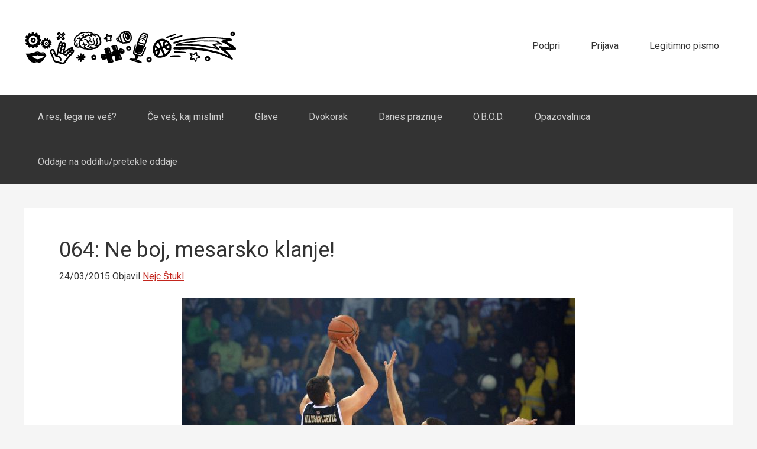

--- FILE ---
content_type: text/html; charset=UTF-8
request_url: https://apparatus.si/p064/
body_size: 35901
content:
<!DOCTYPE html>
<html lang="en-US">
<head >
<meta charset="UTF-8" />
<meta name="viewport" content="width=device-width, initial-scale=1" />
<title>064: Ne boj, mesarsko klanje!</title>
<meta name='robots' content='max-image-preview:large' />

<link rel="alternate" title="oEmbed (JSON)" type="application/json+oembed" href="//apparatus.si/wp-json/oembed/1.0/embed?url=https%3A%2F%2Fapparatus.si%2Fp064%2F" />
<link rel="alternate" title="oEmbed (XML)" type="text/xml+oembed" href="//apparatus.si/wp-json/oembed/1.0/embed?url=https%3A%2F%2Fapparatus.si%2Fp064%2F&#038;format=xml" />
<link rel="canonical" href="//apparatus.si/p064/" />
<style id='wp-img-auto-sizes-contain-inline-css' type='text/css'>
img:is([sizes=auto i],[sizes^="auto," i]){contain-intrinsic-size:3000px 1500px}
/*# sourceURL=wp-img-auto-sizes-contain-inline-css */
</style>
<link data-minify="1" rel='stylesheet' id='jetpack_related-posts-css' href='//apparatus.si/wp-content/cache/min/1/wp-content/plugins/jetpack/modules/related-posts/related-posts.css?ver=1763732381' type='text/css' media='all' />
<link data-minify="1" rel='stylesheet' id='apparatus-css' href='//apparatus.si/wp-content/cache/min/1/wp-content/themes/apparatus/style.css?ver=1763732360' type='text/css' media='all' />
<style id='wp-emoji-styles-inline-css' type='text/css'>

	img.wp-smiley, img.emoji {
		display: inline !important;
		border: none !important;
		box-shadow: none !important;
		height: 1em !important;
		width: 1em !important;
		margin: 0 0.07em !important;
		vertical-align: -0.1em !important;
		background: none !important;
		padding: 0 !important;
	}
/*# sourceURL=wp-emoji-styles-inline-css */
</style>
<link rel='stylesheet' id='wp-block-library-css' href='//apparatus.si/wp-includes/css/dist/block-library/style.min.css?ver=6.9' type='text/css' media='all' />
<link rel='stylesheet' id='mediaelement-css' href='//apparatus.si/wp-includes/js/mediaelement/mediaelementplayer-legacy.min.css?ver=4.2.17' type='text/css' media='all' />
<link rel='stylesheet' id='wp-mediaelement-css' href='//apparatus.si/wp-includes/js/mediaelement/wp-mediaelement.min.css?ver=6.9' type='text/css' media='all' />
<style id='global-styles-inline-css' type='text/css'>
:root{--wp--preset--aspect-ratio--square: 1;--wp--preset--aspect-ratio--4-3: 4/3;--wp--preset--aspect-ratio--3-4: 3/4;--wp--preset--aspect-ratio--3-2: 3/2;--wp--preset--aspect-ratio--2-3: 2/3;--wp--preset--aspect-ratio--16-9: 16/9;--wp--preset--aspect-ratio--9-16: 9/16;--wp--preset--color--black: #000000;--wp--preset--color--cyan-bluish-gray: #abb8c3;--wp--preset--color--white: #ffffff;--wp--preset--color--pale-pink: #f78da7;--wp--preset--color--vivid-red: #cf2e2e;--wp--preset--color--luminous-vivid-orange: #ff6900;--wp--preset--color--luminous-vivid-amber: #fcb900;--wp--preset--color--light-green-cyan: #7bdcb5;--wp--preset--color--vivid-green-cyan: #00d084;--wp--preset--color--pale-cyan-blue: #8ed1fc;--wp--preset--color--vivid-cyan-blue: #0693e3;--wp--preset--color--vivid-purple: #9b51e0;--wp--preset--gradient--vivid-cyan-blue-to-vivid-purple: linear-gradient(135deg,rgb(6,147,227) 0%,rgb(155,81,224) 100%);--wp--preset--gradient--light-green-cyan-to-vivid-green-cyan: linear-gradient(135deg,rgb(122,220,180) 0%,rgb(0,208,130) 100%);--wp--preset--gradient--luminous-vivid-amber-to-luminous-vivid-orange: linear-gradient(135deg,rgb(252,185,0) 0%,rgb(255,105,0) 100%);--wp--preset--gradient--luminous-vivid-orange-to-vivid-red: linear-gradient(135deg,rgb(255,105,0) 0%,rgb(207,46,46) 100%);--wp--preset--gradient--very-light-gray-to-cyan-bluish-gray: linear-gradient(135deg,rgb(238,238,238) 0%,rgb(169,184,195) 100%);--wp--preset--gradient--cool-to-warm-spectrum: linear-gradient(135deg,rgb(74,234,220) 0%,rgb(151,120,209) 20%,rgb(207,42,186) 40%,rgb(238,44,130) 60%,rgb(251,105,98) 80%,rgb(254,248,76) 100%);--wp--preset--gradient--blush-light-purple: linear-gradient(135deg,rgb(255,206,236) 0%,rgb(152,150,240) 100%);--wp--preset--gradient--blush-bordeaux: linear-gradient(135deg,rgb(254,205,165) 0%,rgb(254,45,45) 50%,rgb(107,0,62) 100%);--wp--preset--gradient--luminous-dusk: linear-gradient(135deg,rgb(255,203,112) 0%,rgb(199,81,192) 50%,rgb(65,88,208) 100%);--wp--preset--gradient--pale-ocean: linear-gradient(135deg,rgb(255,245,203) 0%,rgb(182,227,212) 50%,rgb(51,167,181) 100%);--wp--preset--gradient--electric-grass: linear-gradient(135deg,rgb(202,248,128) 0%,rgb(113,206,126) 100%);--wp--preset--gradient--midnight: linear-gradient(135deg,rgb(2,3,129) 0%,rgb(40,116,252) 100%);--wp--preset--font-size--small: 13px;--wp--preset--font-size--medium: 20px;--wp--preset--font-size--large: 36px;--wp--preset--font-size--x-large: 42px;--wp--preset--spacing--20: 0.44rem;--wp--preset--spacing--30: 0.67rem;--wp--preset--spacing--40: 1rem;--wp--preset--spacing--50: 1.5rem;--wp--preset--spacing--60: 2.25rem;--wp--preset--spacing--70: 3.38rem;--wp--preset--spacing--80: 5.06rem;--wp--preset--shadow--natural: 6px 6px 9px rgba(0, 0, 0, 0.2);--wp--preset--shadow--deep: 12px 12px 50px rgba(0, 0, 0, 0.4);--wp--preset--shadow--sharp: 6px 6px 0px rgba(0, 0, 0, 0.2);--wp--preset--shadow--outlined: 6px 6px 0px -3px rgb(255, 255, 255), 6px 6px rgb(0, 0, 0);--wp--preset--shadow--crisp: 6px 6px 0px rgb(0, 0, 0);}:where(.is-layout-flex){gap: 0.5em;}:where(.is-layout-grid){gap: 0.5em;}body .is-layout-flex{display: flex;}.is-layout-flex{flex-wrap: wrap;align-items: center;}.is-layout-flex > :is(*, div){margin: 0;}body .is-layout-grid{display: grid;}.is-layout-grid > :is(*, div){margin: 0;}:where(.wp-block-columns.is-layout-flex){gap: 2em;}:where(.wp-block-columns.is-layout-grid){gap: 2em;}:where(.wp-block-post-template.is-layout-flex){gap: 1.25em;}:where(.wp-block-post-template.is-layout-grid){gap: 1.25em;}.has-black-color{color: var(--wp--preset--color--black) !important;}.has-cyan-bluish-gray-color{color: var(--wp--preset--color--cyan-bluish-gray) !important;}.has-white-color{color: var(--wp--preset--color--white) !important;}.has-pale-pink-color{color: var(--wp--preset--color--pale-pink) !important;}.has-vivid-red-color{color: var(--wp--preset--color--vivid-red) !important;}.has-luminous-vivid-orange-color{color: var(--wp--preset--color--luminous-vivid-orange) !important;}.has-luminous-vivid-amber-color{color: var(--wp--preset--color--luminous-vivid-amber) !important;}.has-light-green-cyan-color{color: var(--wp--preset--color--light-green-cyan) !important;}.has-vivid-green-cyan-color{color: var(--wp--preset--color--vivid-green-cyan) !important;}.has-pale-cyan-blue-color{color: var(--wp--preset--color--pale-cyan-blue) !important;}.has-vivid-cyan-blue-color{color: var(--wp--preset--color--vivid-cyan-blue) !important;}.has-vivid-purple-color{color: var(--wp--preset--color--vivid-purple) !important;}.has-black-background-color{background-color: var(--wp--preset--color--black) !important;}.has-cyan-bluish-gray-background-color{background-color: var(--wp--preset--color--cyan-bluish-gray) !important;}.has-white-background-color{background-color: var(--wp--preset--color--white) !important;}.has-pale-pink-background-color{background-color: var(--wp--preset--color--pale-pink) !important;}.has-vivid-red-background-color{background-color: var(--wp--preset--color--vivid-red) !important;}.has-luminous-vivid-orange-background-color{background-color: var(--wp--preset--color--luminous-vivid-orange) !important;}.has-luminous-vivid-amber-background-color{background-color: var(--wp--preset--color--luminous-vivid-amber) !important;}.has-light-green-cyan-background-color{background-color: var(--wp--preset--color--light-green-cyan) !important;}.has-vivid-green-cyan-background-color{background-color: var(--wp--preset--color--vivid-green-cyan) !important;}.has-pale-cyan-blue-background-color{background-color: var(--wp--preset--color--pale-cyan-blue) !important;}.has-vivid-cyan-blue-background-color{background-color: var(--wp--preset--color--vivid-cyan-blue) !important;}.has-vivid-purple-background-color{background-color: var(--wp--preset--color--vivid-purple) !important;}.has-black-border-color{border-color: var(--wp--preset--color--black) !important;}.has-cyan-bluish-gray-border-color{border-color: var(--wp--preset--color--cyan-bluish-gray) !important;}.has-white-border-color{border-color: var(--wp--preset--color--white) !important;}.has-pale-pink-border-color{border-color: var(--wp--preset--color--pale-pink) !important;}.has-vivid-red-border-color{border-color: var(--wp--preset--color--vivid-red) !important;}.has-luminous-vivid-orange-border-color{border-color: var(--wp--preset--color--luminous-vivid-orange) !important;}.has-luminous-vivid-amber-border-color{border-color: var(--wp--preset--color--luminous-vivid-amber) !important;}.has-light-green-cyan-border-color{border-color: var(--wp--preset--color--light-green-cyan) !important;}.has-vivid-green-cyan-border-color{border-color: var(--wp--preset--color--vivid-green-cyan) !important;}.has-pale-cyan-blue-border-color{border-color: var(--wp--preset--color--pale-cyan-blue) !important;}.has-vivid-cyan-blue-border-color{border-color: var(--wp--preset--color--vivid-cyan-blue) !important;}.has-vivid-purple-border-color{border-color: var(--wp--preset--color--vivid-purple) !important;}.has-vivid-cyan-blue-to-vivid-purple-gradient-background{background: var(--wp--preset--gradient--vivid-cyan-blue-to-vivid-purple) !important;}.has-light-green-cyan-to-vivid-green-cyan-gradient-background{background: var(--wp--preset--gradient--light-green-cyan-to-vivid-green-cyan) !important;}.has-luminous-vivid-amber-to-luminous-vivid-orange-gradient-background{background: var(--wp--preset--gradient--luminous-vivid-amber-to-luminous-vivid-orange) !important;}.has-luminous-vivid-orange-to-vivid-red-gradient-background{background: var(--wp--preset--gradient--luminous-vivid-orange-to-vivid-red) !important;}.has-very-light-gray-to-cyan-bluish-gray-gradient-background{background: var(--wp--preset--gradient--very-light-gray-to-cyan-bluish-gray) !important;}.has-cool-to-warm-spectrum-gradient-background{background: var(--wp--preset--gradient--cool-to-warm-spectrum) !important;}.has-blush-light-purple-gradient-background{background: var(--wp--preset--gradient--blush-light-purple) !important;}.has-blush-bordeaux-gradient-background{background: var(--wp--preset--gradient--blush-bordeaux) !important;}.has-luminous-dusk-gradient-background{background: var(--wp--preset--gradient--luminous-dusk) !important;}.has-pale-ocean-gradient-background{background: var(--wp--preset--gradient--pale-ocean) !important;}.has-electric-grass-gradient-background{background: var(--wp--preset--gradient--electric-grass) !important;}.has-midnight-gradient-background{background: var(--wp--preset--gradient--midnight) !important;}.has-small-font-size{font-size: var(--wp--preset--font-size--small) !important;}.has-medium-font-size{font-size: var(--wp--preset--font-size--medium) !important;}.has-large-font-size{font-size: var(--wp--preset--font-size--large) !important;}.has-x-large-font-size{font-size: var(--wp--preset--font-size--x-large) !important;}
/*# sourceURL=global-styles-inline-css */
</style>

<style id='classic-theme-styles-inline-css' type='text/css'>
/*! This file is auto-generated */
.wp-block-button__link{color:#fff;background-color:#32373c;border-radius:9999px;box-shadow:none;text-decoration:none;padding:calc(.667em + 2px) calc(1.333em + 2px);font-size:1.125em}.wp-block-file__button{background:#32373c;color:#fff;text-decoration:none}
/*# sourceURL=/wp-includes/css/classic-themes.min.css */
</style>
<link data-minify="1" rel='stylesheet' id='secondline-psb-subscribe-button-styles-css' href='//apparatus.si/wp-content/cache/min/1/wp-content/plugins/podcast-subscribe-buttons/assets/css/secondline-psb-styles.css?ver=1763732360' type='text/css' media='all' />
<link data-minify="1" rel='stylesheet' id='sharedaddy-css' href='//apparatus.si/wp-content/cache/min/1/wp-content/plugins/jetpack/modules/sharedaddy/sharing.css?ver=1763732382' type='text/css' media='all' />
<link data-minify="1" rel='stylesheet' id='social-logos-css' href='//apparatus.si/wp-content/cache/min/1/wp-content/plugins/jetpack/_inc/social-logos/social-logos.min.css?ver=1763732382' type='text/css' media='all' />
<script type="text/javascript" id="jetpack_related-posts-js-extra">
/* <![CDATA[ */
var related_posts_js_options = {"post_heading":"h4"};
//# sourceURL=jetpack_related-posts-js-extra
/* ]]> */
</script>
<script type="text/javascript" src="//apparatus.si/wp-content/plugins/jetpack/_inc/build/related-posts/related-posts.min.js?ver=20240116" id="jetpack_related-posts-js"></script>
<script type="text/javascript" src="//apparatus.si/wp-includes/js/jquery/jquery.min.js?ver=3.7.1" id="jquery-core-js"></script>
<script type="text/javascript" src="//apparatus.si/wp-includes/js/jquery/jquery-migrate.min.js?ver=3.4.1" id="jquery-migrate-js"></script>
<link rel="https://api.w.org/" href="//apparatus.si/wp-json/" /><link rel="alternate" title="JSON" type="application/json" href="//apparatus.si/wp-json/wp/v2/posts/3154" /><link rel="EditURI" type="application/rsd+xml" title="RSD" href="//apparatus.si/xmlrpc.php?rsd" />
<script type="text/javascript">
  (function(c) {
    var script = document.createElement("script");
    script.src = "https://js.memberful.com/embed.js";
    script.onload = function() { Memberful.setup(c) };
    document.head.appendChild(script);
  })({
    site: ["https:\/\/apparatus.memberful.com"]  });
</script>
            <script type="text/javascript"><!--
                                function powerpress_pinw(pinw_url){window.open(pinw_url, 'PowerPressPlayer','toolbar=0,status=0,resizable=1,width=460,height=320');	return false;}
                //-->

                // tabnab protection
                window.addEventListener('load', function () {
                    // make all links have rel="noopener noreferrer"
                    document.querySelectorAll('a[target="_blank"]').forEach(link => {
                        link.setAttribute('rel', 'noopener noreferrer');
                    });
                });
            </script>
            <script type="text/javascript">

  var _gaq = _gaq || [];
  _gaq.push(['_setAccount', 'UA-35890905-1']);
  _gaq.push(['_setDomainName', 'apparatus.si']);
  _gaq.push(['_trackPageview']);

  (function() {
    var ga = document.createElement('script'); ga.type = 'text/javascript'; ga.async = true;
    ga.src = ('https:' == document.location.protocol ? 'https://ssl' : 'http://www') + '.google-analytics.com/ga.js';
    var s = document.getElementsByTagName('script')[0]; s.parentNode.insertBefore(ga, s);
  })();

</script>
<!-- Jetpack Open Graph Tags -->
<meta property="og:type" content="article" />
<meta property="og:title" content="064: Ne boj, mesarsko klanje!" />
<meta property="og:url" content="https://apparatus.si/p064/" />
<meta property="og:description" content="Končal se je redni del ABA lige. Začenja se brutalna končnica.  Gal, Nejc in Miha so se sprehodili skozi sezono, spomnili na nekaj vrhuncev, pokomentirali udeležence končnice, presenečenja in iskal…" />
<meta property="article:published_time" content="2015-03-24T21:43:35+00:00" />
<meta property="article:modified_time" content="2015-03-24T21:43:35+00:00" />
<meta property="og:site_name" content="Apparatus" />
<meta property="og:image" content="http://apparatus.si/wp-content/uploads/2015/03/p064.jpg" />
<meta property="og:image:width" content="665" />
<meta property="og:image:height" content="457" />
<meta property="og:image:alt" content="p064" />
<meta property="og:locale" content="en_US" />
<meta name="twitter:site" content="@Apparatus_si" />
<meta name="twitter:text:title" content="064: Ne boj, mesarsko klanje!" />
<meta name="twitter:image" content="http://apparatus.si/wp-content/uploads/2015/03/p064.jpg?w=640" />
<meta name="twitter:image:alt" content="p064" />
<meta name="twitter:card" content="summary_large_image" />

<!-- End Jetpack Open Graph Tags -->
<link rel="icon" href="//apparatus.si/wp-content/uploads/2018/01/cropped-APPARATUS_Nova-favicon_512x512-32x32.jpg" sizes="32x32" />
<link rel="icon" href="//apparatus.si/wp-content/uploads/2018/01/cropped-APPARATUS_Nova-favicon_512x512-192x192.jpg" sizes="192x192" />
<link rel="apple-touch-icon" href="//apparatus.si/wp-content/uploads/2018/01/cropped-APPARATUS_Nova-favicon_512x512-180x180.jpg" />
<meta name="msapplication-TileImage" content="https://apparatus.si/wp-content/uploads/2018/01/cropped-APPARATUS_Nova-favicon_512x512-270x270.jpg" />
		<style type="text/css" id="wp-custom-css">
			.header-image .site-title > a {
  background-size: contain;
}

h1,
h2,
h3,
h4,
h5,
h6,
body {
	font-family: -apple-system,BlinkMacSystemFont,"Segoe UI",Roboto,Helvetica,Arial,sans-serif,"Apple Color Emoji","Segoe UI Emoji","Segoe UI Symbol";
}		</style>
		<noscript><style id="rocket-lazyload-nojs-css">.rll-youtube-player, [data-lazy-src]{display:none !important;}</style></noscript></head>
<body class="wp-singular post-template-default single single-post postid-3154 single-format-standard wp-theme-genesis wp-child-theme-apparatus header-image full-width-content genesis-breadcrumbs-hidden" itemscope itemtype="https://schema.org/WebPage"><div class="site-container"><header class="site-header" itemscope itemtype="https://schema.org/WPHeader"><div class="wrap"><div class="title-area"><p class="site-title" itemprop="headline"><a href="https://apparatus.si/">Apparatus</a></p><p class="site-description" itemprop="description">Legitimni podkasti</p></div><div class="widget-area header-widget-area"><section id="nav_menu-5" class="widget widget_nav_menu"><div class="widget-wrap"><nav class="nav-header" itemscope itemtype="https://schema.org/SiteNavigationElement"><ul id="menu-zgornji" class="menu genesis-nav-menu"><li id="menu-item-10453" class="menu-item menu-item-type-post_type menu-item-object-page menu-item-10453"><a href="https://apparatus.si/podpri/" itemprop="url"><span itemprop="name">Podpri</span></a></li>
<li id="menu-item-10849" class="menu-item menu-item-type-custom menu-item-object-custom menu-item-10849"><a href="https://apparatus.memberful.com/auth/sign_in?referrer=https%3A%2F%2Ft.co%2F" itemprop="url"><span itemprop="name">Prijava</span></a></li>
<li id="menu-item-12005" class="menu-item menu-item-type-custom menu-item-object-custom menu-item-12005"><a href="https://anzet.beehiiv.com/subscribe" itemprop="url"><span itemprop="name">Legitimno pismo</span></a></li>
</ul></nav></div></section>
</div></div></header><nav class="nav-primary" aria-label="Main" itemscope itemtype="https://schema.org/SiteNavigationElement"><div class="wrap"><ul id="menu-kategorije" class="menu genesis-nav-menu menu-primary"><li id="menu-item-7694" class="menu-item menu-item-type-taxonomy menu-item-object-category menu-item-7694"><a href="https://apparatus.si/oddaja/neves/" itemprop="url"><span itemprop="name">A res, tega ne veš?</span></a></li>
<li id="menu-item-11869" class="menu-item menu-item-type-taxonomy menu-item-object-category menu-item-11869"><a href="https://apparatus.si/oddaja/cvkm/" itemprop="url"><span itemprop="name">Če veš, kaj mislim!</span></a></li>
<li id="menu-item-1264" class="menu-item menu-item-type-taxonomy menu-item-object-category menu-item-1264"><a href="https://apparatus.si/oddaja/glave/" itemprop="url"><span itemprop="name">Glave</span></a></li>
<li id="menu-item-6940" class="menu-item menu-item-type-taxonomy menu-item-object-category menu-item-6940"><a href="https://apparatus.si/oddaja/dvokorak/" itemprop="url"><span itemprop="name">Dvokorak</span></a></li>
<li id="menu-item-10122" class="menu-item menu-item-type-taxonomy menu-item-object-category menu-item-10122"><a href="https://apparatus.si/oddaja/praznuje/" itemprop="url"><span itemprop="name">Danes praznuje</span></a></li>
<li id="menu-item-6706" class="menu-item menu-item-type-taxonomy menu-item-object-category menu-item-6706"><a href="https://apparatus.si/oddaja/obod/" itemprop="url"><span itemprop="name">O.B.O.D.</span></a></li>
<li id="menu-item-11316" class="menu-item menu-item-type-taxonomy menu-item-object-category menu-item-11316"><a href="https://apparatus.si/oddaja/opazovalnica/" itemprop="url"><span itemprop="name">Opazovalnica</span></a></li>
<li id="menu-item-10466" class="menu-item menu-item-type-post_type menu-item-object-page menu-item-10466"><a href="https://apparatus.si/oddaje-na-oddihu-pretekle-oddaje/" itemprop="url"><span itemprop="name">Oddaje na oddihu/pretekle oddaje</span></a></li>
</ul></div></nav><div class="site-inner"><div class="content-sidebar-wrap"><main class="content"><article class="post-3154 post type-post status-publish format-standard category-pivotiranje entry" aria-label="064: Ne boj, mesarsko klanje!" itemscope itemtype="https://schema.org/CreativeWork"><header class="entry-header"><h1 class="entry-title" itemprop="headline">064: Ne boj, mesarsko klanje!</h1>
<p class="entry-meta"><time class="entry-time" itemprop="datePublished" datetime="2015-03-24T22:43:35+01:00">24/03/2015</time> Objavil <span class="entry-author" itemprop="author" itemscope itemtype="https://schema.org/Person"><a href="https://apparatus.si/author/nejc/" class="entry-author-link" rel="author" itemprop="url"><span class="entry-author-name" itemprop="name">Nejc Štukl</span></a></span>  </p></header><div class="entry-content" itemprop="text"><div style="color: #222222"></div>
<div style="color: #222222;text-align: center"><a href="https://apparatus.si/p064/"><img decoding="async" class="alignnone size-full wp-image-3155" src="data:image/svg+xml,%3Csvg%20xmlns='http://www.w3.org/2000/svg'%20viewBox='0%200%20665%20457'%3E%3C/svg%3E" alt="p064" width="665" height="457" data-lazy-srcset="//apparatus.si/wp-content/uploads/2015/03/p064.jpg 665w, //apparatus.si/wp-content/uploads/2015/03/p064-300x206.jpg 300w" data-lazy-sizes="(max-width: 665px) 100vw, 665px" data-lazy-src="//apparatus.si/wp-content/uploads/2015/03/p064.jpg" /><noscript><img decoding="async" class="alignnone size-full wp-image-3155" src="//apparatus.si/wp-content/uploads/2015/03/p064.jpg" alt="p064" width="665" height="457" srcset="//apparatus.si/wp-content/uploads/2015/03/p064.jpg 665w, //apparatus.si/wp-content/uploads/2015/03/p064-300x206.jpg 300w" sizes="(max-width: 665px) 100vw, 665px" /></noscript></a></div>
<div style="color: #222222;text-align: center"></div>
<div style="color: #222222;text-align: left">Končal se je redni del ABA lige. Začenja se brutalna končnica.  Gal, Nejc in Miha so se sprehodili skozi sezono, spomnili na nekaj vrhuncev, pokomentirali udeležence končnice, presenečenja in iskali konsenz za najboljšo peterko ABA lige. Konsenzov je več, peterk pa tudi.</div>
<p><span id="more-3154"></span></p>
<div class="powerpress_player" id="powerpress_player_6689"><audio class="wp-audio-shortcode" id="audio-3154-1" preload="none" style="width: 100%;" controls="controls"><source type="audio/mpeg" src="http://media.blubrry.com/pivotiranje/apparatus.si/podcast/pivotiranje/p064.mp3?_=1" /><a href="http://media.blubrry.com/pivotiranje/apparatus.si/podcast/pivotiranje/p064.mp3">http://media.blubrry.com/pivotiranje/apparatus.si/podcast/pivotiranje/p064.mp3</a></audio></div><p class="powerpress_links powerpress_links_mp3" style="margin-bottom: 1px !important;">Podcast: <a href="http://media.blubrry.com/pivotiranje/apparatus.si/podcast/pivotiranje/p064.mp3" class="powerpress_link_d" title="Download" rel="nofollow" download="p064.mp3">Download</a> (Duration: 1:10:00 &#8212; 32.2MB)</p>
<p>&#8211;</p>
<p>Na Pivotiranje se lahko tudi naročite preko <a href="https://itunes.apple.com/si/podcast/pivotiranje/id690655083?mt=2" target="_blank">iTunes</a>  in <a href="https://apparatus.si/oddaja/pivotiranje/feed/" target="_blank">RSS</a>.  Mreža Apparatus je na <a href="https://www.facebook.com/apparatus.si" target="_blank">Facebooku</a>. Podprete nas lahko tudi <a href="https://apparatus.si/podpri/" target="_blank">osebno</a>.</p>
<p>Kontaktirate nas lahko na pivotiranje(afna)apparatus.si ali na osebnih twitter računih &#8211; <a href="https://twitter.com/tjablonsky">Nejc</a>, <a href="https://twitter.com/penkalis">Miha</a>, <a href="https://twitter.com/zballe">Gal</a>, <a href="https://twitter.com/MrDee25">Damir</a></p>
<p>Zapiski:</p>
<p><a href="https://www.youtube.com/watch?v=gkrx4Cq8PvI">Najboljših 5 potez 26. kroga</a></p>
<p><a href="https://www.youtube.com/watch?v=k_tkN-qRZLI">Zadnja minuta tekme Budućnost &#8211; Partizan</a></p>
<p><a href="https://www.youtube.com/watch?v=FKl2P7-3Gk4">Najboljše akcije na tekmi Olimpija &#8211; Krka</a></p>
<p><a href="https://www.youtube.com/watch?v=OAUE1WTLgbA">Budućnost &#8211; Partizan (cela tekma)</a></p>
<p><a href="https://www.youtube.com/watch?v=-hEHVnN0sQE">Olimpija &#8211; Krka (cela tekma)</a></p>
<p><a href="https://www.facebook.com/pivotiranje">Facebook profil Pivotiranja</a></p>
<div class="sharedaddy sd-sharing-enabled"><div class="robots-nocontent sd-block sd-social sd-social-icon-text sd-sharing"><h3 class="sd-title">Če ti je vsebina všeč, jo deli. Pomaga. Hvala! 🙂</h3><div class="sd-content"><ul><li class="share-facebook"><a rel="nofollow noopener noreferrer"
				data-shared="sharing-facebook-3154"
				class="share-facebook sd-button share-icon"
				href="https://apparatus.si/p064/?share=facebook"
				target="_blank"
				aria-labelledby="sharing-facebook-3154"
				>
				<span id="sharing-facebook-3154" hidden>Click to share on Facebook (Opens in new window)</span>
				<span>Facebook</span>
			</a></li><li class="share-twitter"><a rel="nofollow noopener noreferrer"
				data-shared="sharing-twitter-3154"
				class="share-twitter sd-button share-icon"
				href="https://apparatus.si/p064/?share=twitter"
				target="_blank"
				aria-labelledby="sharing-twitter-3154"
				>
				<span id="sharing-twitter-3154" hidden>Click to share on X (Opens in new window)</span>
				<span>X</span>
			</a></li><li class="share-email"><a rel="nofollow noopener noreferrer"
				data-shared="sharing-email-3154"
				class="share-email sd-button share-icon"
				href="mailto:?subject=%5BShared%20Post%5D%20064%3A%20Ne%20boj%2C%20mesarsko%20klanje%21&#038;body=https%3A%2F%2Fapparatus.si%2Fp064%2F&#038;share=email"
				target="_blank"
				aria-labelledby="sharing-email-3154"
				data-email-share-error-title="Do you have email set up?" data-email-share-error-text="If you&#039;re having problems sharing via email, you might not have email set up for your browser. You may need to create a new email yourself." data-email-share-nonce="f3cc25fc33" data-email-share-track-url="https://apparatus.si/p064/?share=email">
				<span id="sharing-email-3154" hidden>Click to email a link to a friend (Opens in new window)</span>
				<span>Email</span>
			</a></li><li class="share-end"></li></ul></div></div></div>
<div id='jp-relatedposts' class='jp-relatedposts' >
	<h3 class="jp-relatedposts-headline"><em>Related</em></h3>
</div></div><footer class="entry-footer"><p class="entry-meta"><span class="entry-categories">Filed Under: <a href="https://apparatus.si/oddaja/pivotiranje/" rel="category tag">Pivotiranje</a></span> </p></footer></article></main></div></div><footer class="site-footer" itemscope itemtype="https://schema.org/WPFooter"><div class="wrap"><p>Legitimna stran. Apparatus &#xA9;&nbsp;2026 </p></div></footer></div><script type="speculationrules">
{"prefetch":[{"source":"document","where":{"and":[{"href_matches":"/*"},{"not":{"href_matches":["/wp-*.php","/wp-admin/*","/wp-content/uploads/*","/wp-content/*","/wp-content/plugins/*","/wp-content/themes/apparatus/*","/wp-content/themes/genesis/*","/*\\?(.+)"]}},{"not":{"selector_matches":"a[rel~=\"nofollow\"]"}},{"not":{"selector_matches":".no-prefetch, .no-prefetch a"}}]},"eagerness":"conservative"}]}
</script>

	<script type="text/javascript">
		window.WPCOM_sharing_counts = {"https://apparatus.si/p064/":3154};
	</script>
				<script type="text/javascript" src="//apparatus.si/wp-content/plugins/podcast-subscribe-buttons/assets/js/modal.min.js?ver=1.0.0" id="secondline_psb_button_modal_script-js"></script>
<script type="text/javascript" src="//apparatus.si/wp-content/plugins/powerpress/player.min.js?ver=6.9" id="powerpress-player-js"></script>
<script type="text/javascript" id="mediaelement-core-js-before">
/* <![CDATA[ */
var mejsL10n = {"language":"en","strings":{"mejs.download-file":"Download File","mejs.install-flash":"You are using a browser that does not have Flash player enabled or installed. Please turn on your Flash player plugin or download the latest version from https://get.adobe.com/flashplayer/","mejs.fullscreen":"Fullscreen","mejs.play":"Play","mejs.pause":"Pause","mejs.time-slider":"Time Slider","mejs.time-help-text":"Use Left/Right Arrow keys to advance one second, Up/Down arrows to advance ten seconds.","mejs.live-broadcast":"Live Broadcast","mejs.volume-help-text":"Use Up/Down Arrow keys to increase or decrease volume.","mejs.unmute":"Unmute","mejs.mute":"Mute","mejs.volume-slider":"Volume Slider","mejs.video-player":"Video Player","mejs.audio-player":"Audio Player","mejs.captions-subtitles":"Captions/Subtitles","mejs.captions-chapters":"Chapters","mejs.none":"None","mejs.afrikaans":"Afrikaans","mejs.albanian":"Albanian","mejs.arabic":"Arabic","mejs.belarusian":"Belarusian","mejs.bulgarian":"Bulgarian","mejs.catalan":"Catalan","mejs.chinese":"Chinese","mejs.chinese-simplified":"Chinese (Simplified)","mejs.chinese-traditional":"Chinese (Traditional)","mejs.croatian":"Croatian","mejs.czech":"Czech","mejs.danish":"Danish","mejs.dutch":"Dutch","mejs.english":"English","mejs.estonian":"Estonian","mejs.filipino":"Filipino","mejs.finnish":"Finnish","mejs.french":"French","mejs.galician":"Galician","mejs.german":"German","mejs.greek":"Greek","mejs.haitian-creole":"Haitian Creole","mejs.hebrew":"Hebrew","mejs.hindi":"Hindi","mejs.hungarian":"Hungarian","mejs.icelandic":"Icelandic","mejs.indonesian":"Indonesian","mejs.irish":"Irish","mejs.italian":"Italian","mejs.japanese":"Japanese","mejs.korean":"Korean","mejs.latvian":"Latvian","mejs.lithuanian":"Lithuanian","mejs.macedonian":"Macedonian","mejs.malay":"Malay","mejs.maltese":"Maltese","mejs.norwegian":"Norwegian","mejs.persian":"Persian","mejs.polish":"Polish","mejs.portuguese":"Portuguese","mejs.romanian":"Romanian","mejs.russian":"Russian","mejs.serbian":"Serbian","mejs.slovak":"Slovak","mejs.slovenian":"Slovenian","mejs.spanish":"Spanish","mejs.swahili":"Swahili","mejs.swedish":"Swedish","mejs.tagalog":"Tagalog","mejs.thai":"Thai","mejs.turkish":"Turkish","mejs.ukrainian":"Ukrainian","mejs.vietnamese":"Vietnamese","mejs.welsh":"Welsh","mejs.yiddish":"Yiddish"}};
//# sourceURL=mediaelement-core-js-before
/* ]]> */
</script>
<script type="text/javascript" src="//apparatus.si/wp-includes/js/mediaelement/mediaelement-and-player.min.js?ver=4.2.17" id="mediaelement-core-js"></script>
<script type="text/javascript" src="//apparatus.si/wp-includes/js/mediaelement/mediaelement-migrate.min.js?ver=6.9" id="mediaelement-migrate-js"></script>
<script type="text/javascript" id="mediaelement-js-extra">
/* <![CDATA[ */
var _wpmejsSettings = {"pluginPath":"/wp-includes/js/mediaelement/","classPrefix":"mejs-","stretching":"responsive","audioShortcodeLibrary":"mediaelement","videoShortcodeLibrary":"mediaelement"};
//# sourceURL=mediaelement-js-extra
/* ]]> */
</script>
<script type="text/javascript" src="//apparatus.si/wp-includes/js/mediaelement/wp-mediaelement.min.js?ver=6.9" id="wp-mediaelement-js"></script>
<script type="text/javascript" id="sharing-js-js-extra">
/* <![CDATA[ */
var sharing_js_options = {"lang":"en","counts":"1","is_stats_active":""};
//# sourceURL=sharing-js-js-extra
/* ]]> */
</script>
<script type="text/javascript" src="//apparatus.si/wp-content/plugins/jetpack/_inc/build/sharedaddy/sharing.min.js?ver=15.4" id="sharing-js-js"></script>
<script type="text/javascript" id="sharing-js-js-after">
/* <![CDATA[ */
var windowOpen;
			( function () {
				function matches( el, sel ) {
					return !! (
						el.matches && el.matches( sel ) ||
						el.msMatchesSelector && el.msMatchesSelector( sel )
					);
				}

				document.body.addEventListener( 'click', function ( event ) {
					if ( ! event.target ) {
						return;
					}

					var el;
					if ( matches( event.target, 'a.share-facebook' ) ) {
						el = event.target;
					} else if ( event.target.parentNode && matches( event.target.parentNode, 'a.share-facebook' ) ) {
						el = event.target.parentNode;
					}

					if ( el ) {
						event.preventDefault();

						// If there's another sharing window open, close it.
						if ( typeof windowOpen !== 'undefined' ) {
							windowOpen.close();
						}
						windowOpen = window.open( el.getAttribute( 'href' ), 'wpcomfacebook', 'menubar=1,resizable=1,width=600,height=400' );
						return false;
					}
				} );
			} )();
var windowOpen;
			( function () {
				function matches( el, sel ) {
					return !! (
						el.matches && el.matches( sel ) ||
						el.msMatchesSelector && el.msMatchesSelector( sel )
					);
				}

				document.body.addEventListener( 'click', function ( event ) {
					if ( ! event.target ) {
						return;
					}

					var el;
					if ( matches( event.target, 'a.share-twitter' ) ) {
						el = event.target;
					} else if ( event.target.parentNode && matches( event.target.parentNode, 'a.share-twitter' ) ) {
						el = event.target.parentNode;
					}

					if ( el ) {
						event.preventDefault();

						// If there's another sharing window open, close it.
						if ( typeof windowOpen !== 'undefined' ) {
							windowOpen.close();
						}
						windowOpen = window.open( el.getAttribute( 'href' ), 'wpcomtwitter', 'menubar=1,resizable=1,width=600,height=350' );
						return false;
					}
				} );
			} )();
//# sourceURL=sharing-js-js-after
/* ]]> */
</script>
<script>window.lazyLoadOptions=[{elements_selector:"img[data-lazy-src],.rocket-lazyload,iframe[data-lazy-src]",data_src:"lazy-src",data_srcset:"lazy-srcset",data_sizes:"lazy-sizes",class_loading:"lazyloading",class_loaded:"lazyloaded",threshold:300,callback_loaded:function(element){if(element.tagName==="IFRAME"&&element.dataset.rocketLazyload=="fitvidscompatible"){if(element.classList.contains("lazyloaded")){if(typeof window.jQuery!="undefined"){if(jQuery.fn.fitVids){jQuery(element).parent().fitVids()}}}}}},{elements_selector:".rocket-lazyload",data_src:"lazy-src",data_srcset:"lazy-srcset",data_sizes:"lazy-sizes",class_loading:"lazyloading",class_loaded:"lazyloaded",threshold:300,}];window.addEventListener('LazyLoad::Initialized',function(e){var lazyLoadInstance=e.detail.instance;if(window.MutationObserver){var observer=new MutationObserver(function(mutations){var image_count=0;var iframe_count=0;var rocketlazy_count=0;mutations.forEach(function(mutation){for(var i=0;i<mutation.addedNodes.length;i++){if(typeof mutation.addedNodes[i].getElementsByTagName!=='function'){continue}
if(typeof mutation.addedNodes[i].getElementsByClassName!=='function'){continue}
images=mutation.addedNodes[i].getElementsByTagName('img');is_image=mutation.addedNodes[i].tagName=="IMG";iframes=mutation.addedNodes[i].getElementsByTagName('iframe');is_iframe=mutation.addedNodes[i].tagName=="IFRAME";rocket_lazy=mutation.addedNodes[i].getElementsByClassName('rocket-lazyload');image_count+=images.length;iframe_count+=iframes.length;rocketlazy_count+=rocket_lazy.length;if(is_image){image_count+=1}
if(is_iframe){iframe_count+=1}}});if(image_count>0||iframe_count>0||rocketlazy_count>0){lazyLoadInstance.update()}});var b=document.getElementsByTagName("body")[0];var config={childList:!0,subtree:!0};observer.observe(b,config)}},!1)</script><script data-no-minify="1" async src="//apparatus.si/wp-content/plugins/wp-rocket/assets/js/lazyload/17.5/lazyload.min.js"></script></body></html>

<!-- This website is like a Rocket, isn't it? Performance optimized by WP Rocket. Learn more: https://wp-rocket.me -->